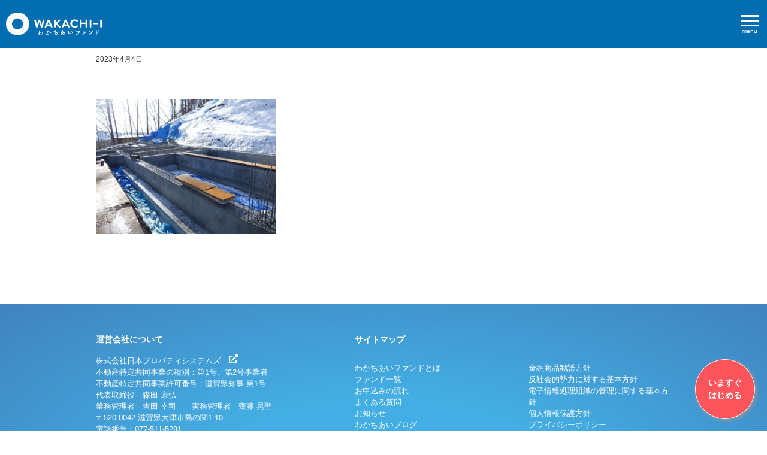

--- FILE ---
content_type: text/html; charset=UTF-8
request_url: https://info.wakachi-i.jp/2023/02/01/%E3%82%8F%E3%81%8B%E3%81%A1%E3%81%82%E3%81%84%E3%83%95%E3%82%A1%E3%83%B3%E3%83%89pj%E6%97%A7%E8%BB%BD%E4%BA%95%E6%B2%A2%E3%81%AE%E5%B7%A5%E4%BA%8B%E9%80%B2%E6%8D%97%E7%8A%B6%E6%B3%81%E3%81%AB-2/dscf0422/
body_size: 12389
content:
<!DOCTYPE html>
<html dir="ltr" lang="ja" prefix="og:
https://ogp.me/ns#">

<head>
  <meta charset="utf-8">
  <meta http-equiv="X-UA-Compatible" content="IE=edge">
  <meta name="viewport" content="width=device-width, initial-scale=1">

  
  <meta property="og:type" content="website" />
  <meta property="og:title" content="DSCF0422" />
  <meta property="og:description" content="安定した賃料収入をベースとした配当の仕組みによる安心の不動産ファンド" />
  <meta property="og:url" content="https://info.wakachi-i.jp/2023/02/01/%e3%82%8f%e3%81%8b%e3%81%a1%e3%81%82%e3%81%84%e3%83%95%e3%82%a1%e3%83%b3%e3%83%89pj%e6%97%a7%e8%bb%bd%e4%ba%95%e6%b2%a2%e3%81%ae%e5%b7%a5%e4%ba%8b%e9%80%b2%e6%8d%97%e7%8a%b6%e6%b3%81%e3%81%ab-2/dscf0422/" />
  <meta property="og:site_name" content="DSCF0422" />
  <meta property="og:image" content="https://info.wakachi-i.jp/wp-content/themes/wakachii/assets/images/ogp_fb.png" />
  <meta property="og:image:secure_url" content="https://info.wakachi-i.jp/wp-content/themes/wakachii/assets/images/ogp_fb.png" />
  <meta property="fb:app_id" content="2747496162163237" />
  <meta name="twitter:card" content="summary_large_image" />
  <meta name="twitter:domain" content="wakachi_i" />
  <meta name="twitter:title" content="DSCF0422" />
  <meta name="twitter:description" content="安定した賃料収入をベースとした配当の仕組みによる安心の不動産ファンド" />
  <meta name="twitter:image" content="https://info.wakachi-i.jp/wp-content/themes/wakachii/assets/images/ogp.png" />

  <!--[if lt IE 9]>
    <script src="https://oss.maxcdn.com/html5shiv/3.7.2/html5shiv.min.js"></script>
    <script src="https://oss.maxcdn.com/respond/1.4.2/respond.min.js"></script>
    <![endif]-->

  <link rel="stylesheet" href="https://wakachi-i.jp/theme/css/user_style.css">
  <title>DSCF0422 | 【公式】わかちあいファンド｜小額からの不動産投資、初心者でも安心</title>

		<!-- All in One SEO 4.9.2 - aioseo.com -->
	<meta name="robots" content="max-image-preview:large" />
	<meta name="author" content="隅野"/>
	<link rel="canonical" href="https://info.wakachi-i.jp/2023/02/01/%e3%82%8f%e3%81%8b%e3%81%a1%e3%81%82%e3%81%84%e3%83%95%e3%82%a1%e3%83%b3%e3%83%89pj%e6%97%a7%e8%bb%bd%e4%ba%95%e6%b2%a2%e3%81%ae%e5%b7%a5%e4%ba%8b%e9%80%b2%e6%8d%97%e7%8a%b6%e6%b3%81%e3%81%ab-2/dscf0422/" />
	<meta name="generator" content="All in One SEO (AIOSEO) 4.9.2" />
		<script type="application/ld+json" class="aioseo-schema">
			{"@context":"https:\/\/schema.org","@graph":[{"@type":"BreadcrumbList","@id":"https:\/\/info.wakachi-i.jp\/2023\/02\/01\/%e3%82%8f%e3%81%8b%e3%81%a1%e3%81%82%e3%81%84%e3%83%95%e3%82%a1%e3%83%b3%e3%83%89pj%e6%97%a7%e8%bb%bd%e4%ba%95%e6%b2%a2%e3%81%ae%e5%b7%a5%e4%ba%8b%e9%80%b2%e6%8d%97%e7%8a%b6%e6%b3%81%e3%81%ab-2\/dscf0422\/#breadcrumblist","itemListElement":[{"@type":"ListItem","@id":"https:\/\/info.wakachi-i.jp#listItem","position":1,"name":"Home","item":"https:\/\/info.wakachi-i.jp","nextItem":{"@type":"ListItem","@id":"https:\/\/info.wakachi-i.jp\/2023\/02\/01\/%e3%82%8f%e3%81%8b%e3%81%a1%e3%81%82%e3%81%84%e3%83%95%e3%82%a1%e3%83%b3%e3%83%89pj%e6%97%a7%e8%bb%bd%e4%ba%95%e6%b2%a2%e3%81%ae%e5%b7%a5%e4%ba%8b%e9%80%b2%e6%8d%97%e7%8a%b6%e6%b3%81%e3%81%ab-2\/dscf0422\/#listItem","name":"DSCF0422"}},{"@type":"ListItem","@id":"https:\/\/info.wakachi-i.jp\/2023\/02\/01\/%e3%82%8f%e3%81%8b%e3%81%a1%e3%81%82%e3%81%84%e3%83%95%e3%82%a1%e3%83%b3%e3%83%89pj%e6%97%a7%e8%bb%bd%e4%ba%95%e6%b2%a2%e3%81%ae%e5%b7%a5%e4%ba%8b%e9%80%b2%e6%8d%97%e7%8a%b6%e6%b3%81%e3%81%ab-2\/dscf0422\/#listItem","position":2,"name":"DSCF0422","previousItem":{"@type":"ListItem","@id":"https:\/\/info.wakachi-i.jp#listItem","name":"Home"}}]},{"@type":"ItemPage","@id":"https:\/\/info.wakachi-i.jp\/2023\/02\/01\/%e3%82%8f%e3%81%8b%e3%81%a1%e3%81%82%e3%81%84%e3%83%95%e3%82%a1%e3%83%b3%e3%83%89pj%e6%97%a7%e8%bb%bd%e4%ba%95%e6%b2%a2%e3%81%ae%e5%b7%a5%e4%ba%8b%e9%80%b2%e6%8d%97%e7%8a%b6%e6%b3%81%e3%81%ab-2\/dscf0422\/#itempage","url":"https:\/\/info.wakachi-i.jp\/2023\/02\/01\/%e3%82%8f%e3%81%8b%e3%81%a1%e3%81%82%e3%81%84%e3%83%95%e3%82%a1%e3%83%b3%e3%83%89pj%e6%97%a7%e8%bb%bd%e4%ba%95%e6%b2%a2%e3%81%ae%e5%b7%a5%e4%ba%8b%e9%80%b2%e6%8d%97%e7%8a%b6%e6%b3%81%e3%81%ab-2\/dscf0422\/","name":"DSCF0422 | \u3010\u516c\u5f0f\u3011\u308f\u304b\u3061\u3042\u3044\u30d5\u30a1\u30f3\u30c9\uff5c\u5c0f\u984d\u304b\u3089\u306e\u4e0d\u52d5\u7523\u6295\u8cc7\u3001\u521d\u5fc3\u8005\u3067\u3082\u5b89\u5fc3","inLanguage":"ja","isPartOf":{"@id":"https:\/\/info.wakachi-i.jp\/#website"},"breadcrumb":{"@id":"https:\/\/info.wakachi-i.jp\/2023\/02\/01\/%e3%82%8f%e3%81%8b%e3%81%a1%e3%81%82%e3%81%84%e3%83%95%e3%82%a1%e3%83%b3%e3%83%89pj%e6%97%a7%e8%bb%bd%e4%ba%95%e6%b2%a2%e3%81%ae%e5%b7%a5%e4%ba%8b%e9%80%b2%e6%8d%97%e7%8a%b6%e6%b3%81%e3%81%ab-2\/dscf0422\/#breadcrumblist"},"author":{"@id":"https:\/\/info.wakachi-i.jp\/author\/sumino\/#author"},"creator":{"@id":"https:\/\/info.wakachi-i.jp\/author\/sumino\/#author"},"datePublished":"2023-04-04T10:30:23+09:00","dateModified":"2023-04-04T10:30:23+09:00"},{"@type":"Organization","@id":"https:\/\/info.wakachi-i.jp\/#organization","name":"\u3010\u516c\u5f0f\u3011\u308f\u304b\u3061\u3042\u3044\u30d5\u30a1\u30f3\u30c9\uff5c\u5c0f\u984d\u304b\u3089\u306e\u4e0d\u52d5\u7523\u6295\u8cc7\u3001\u521d\u5fc3\u8005\u3067\u3082\u5b89\u5fc3","description":"\u65e5\u672c\u30d7\u30ed\u30d1\u30c6\u30a3\u30b7\u30b9\u30c6\u30e0\u30ba\u304c\u63d0\u6848\u3059\u308b\u4e0d\u52d5\u7523\u5c0f\u53e3\u5316\u5546\u54c1","url":"https:\/\/info.wakachi-i.jp\/"},{"@type":"Person","@id":"https:\/\/info.wakachi-i.jp\/author\/sumino\/#author","url":"https:\/\/info.wakachi-i.jp\/author\/sumino\/","name":"\u9685\u91ce","image":{"@type":"ImageObject","@id":"https:\/\/info.wakachi-i.jp\/2023\/02\/01\/%e3%82%8f%e3%81%8b%e3%81%a1%e3%81%82%e3%81%84%e3%83%95%e3%82%a1%e3%83%b3%e3%83%89pj%e6%97%a7%e8%bb%bd%e4%ba%95%e6%b2%a2%e3%81%ae%e5%b7%a5%e4%ba%8b%e9%80%b2%e6%8d%97%e7%8a%b6%e6%b3%81%e3%81%ab-2\/dscf0422\/#authorImage","url":"https:\/\/secure.gravatar.com\/avatar\/ac7b0e1edbe2e57b086a9ad128d0a4379aa7aa48a35ccc98fe5d867678c0b7d9?s=96&d=mm&r=g","width":96,"height":96,"caption":"\u9685\u91ce"}},{"@type":"WebSite","@id":"https:\/\/info.wakachi-i.jp\/#website","url":"https:\/\/info.wakachi-i.jp\/","name":"\u3010\u516c\u5f0f\u3011\u308f\u304b\u3061\u3042\u3044\u30d5\u30a1\u30f3\u30c9\uff5c\u5c0f\u984d\u304b\u3089\u306e\u4e0d\u52d5\u7523\u6295\u8cc7\u3001\u521d\u5fc3\u8005\u3067\u3082\u5b89\u5fc3","description":"\u65e5\u672c\u30d7\u30ed\u30d1\u30c6\u30a3\u30b7\u30b9\u30c6\u30e0\u30ba\u304c\u63d0\u6848\u3059\u308b\u4e0d\u52d5\u7523\u5c0f\u53e3\u5316\u5546\u54c1","inLanguage":"ja","publisher":{"@id":"https:\/\/info.wakachi-i.jp\/#organization"}}]}
		</script>
		<!-- All in One SEO -->

<meta name="dlm-version" content="5.1.6"><link rel="alternate" title="oEmbed (JSON)" type="application/json+oembed" href="https://info.wakachi-i.jp/wp-json/oembed/1.0/embed?url=https%3A%2F%2Finfo.wakachi-i.jp%2F2023%2F02%2F01%2F%25e3%2582%258f%25e3%2581%258b%25e3%2581%25a1%25e3%2581%2582%25e3%2581%2584%25e3%2583%2595%25e3%2582%25a1%25e3%2583%25b3%25e3%2583%2589pj%25e6%2597%25a7%25e8%25bb%25bd%25e4%25ba%2595%25e6%25b2%25a2%25e3%2581%25ae%25e5%25b7%25a5%25e4%25ba%258b%25e9%2580%25b2%25e6%258d%2597%25e7%258a%25b6%25e6%25b3%2581%25e3%2581%25ab-2%2Fdscf0422%2F" />
<link rel="alternate" title="oEmbed (XML)" type="text/xml+oembed" href="https://info.wakachi-i.jp/wp-json/oembed/1.0/embed?url=https%3A%2F%2Finfo.wakachi-i.jp%2F2023%2F02%2F01%2F%25e3%2582%258f%25e3%2581%258b%25e3%2581%25a1%25e3%2581%2582%25e3%2581%2584%25e3%2583%2595%25e3%2582%25a1%25e3%2583%25b3%25e3%2583%2589pj%25e6%2597%25a7%25e8%25bb%25bd%25e4%25ba%2595%25e6%25b2%25a2%25e3%2581%25ae%25e5%25b7%25a5%25e4%25ba%258b%25e9%2580%25b2%25e6%258d%2597%25e7%258a%25b6%25e6%25b3%2581%25e3%2581%25ab-2%2Fdscf0422%2F&#038;format=xml" />
<style id='wp-img-auto-sizes-contain-inline-css' type='text/css'>
img:is([sizes=auto i],[sizes^="auto," i]){contain-intrinsic-size:3000px 1500px}
/*# sourceURL=wp-img-auto-sizes-contain-inline-css */
</style>
<style id='wp-emoji-styles-inline-css' type='text/css'>

	img.wp-smiley, img.emoji {
		display: inline !important;
		border: none !important;
		box-shadow: none !important;
		height: 1em !important;
		width: 1em !important;
		margin: 0 0.07em !important;
		vertical-align: -0.1em !important;
		background: none !important;
		padding: 0 !important;
	}
/*# sourceURL=wp-emoji-styles-inline-css */
</style>
<style id='wp-block-library-inline-css' type='text/css'>
:root{--wp-block-synced-color:#7a00df;--wp-block-synced-color--rgb:122,0,223;--wp-bound-block-color:var(--wp-block-synced-color);--wp-editor-canvas-background:#ddd;--wp-admin-theme-color:#007cba;--wp-admin-theme-color--rgb:0,124,186;--wp-admin-theme-color-darker-10:#006ba1;--wp-admin-theme-color-darker-10--rgb:0,107,160.5;--wp-admin-theme-color-darker-20:#005a87;--wp-admin-theme-color-darker-20--rgb:0,90,135;--wp-admin-border-width-focus:2px}@media (min-resolution:192dpi){:root{--wp-admin-border-width-focus:1.5px}}.wp-element-button{cursor:pointer}:root .has-very-light-gray-background-color{background-color:#eee}:root .has-very-dark-gray-background-color{background-color:#313131}:root .has-very-light-gray-color{color:#eee}:root .has-very-dark-gray-color{color:#313131}:root .has-vivid-green-cyan-to-vivid-cyan-blue-gradient-background{background:linear-gradient(135deg,#00d084,#0693e3)}:root .has-purple-crush-gradient-background{background:linear-gradient(135deg,#34e2e4,#4721fb 50%,#ab1dfe)}:root .has-hazy-dawn-gradient-background{background:linear-gradient(135deg,#faaca8,#dad0ec)}:root .has-subdued-olive-gradient-background{background:linear-gradient(135deg,#fafae1,#67a671)}:root .has-atomic-cream-gradient-background{background:linear-gradient(135deg,#fdd79a,#004a59)}:root .has-nightshade-gradient-background{background:linear-gradient(135deg,#330968,#31cdcf)}:root .has-midnight-gradient-background{background:linear-gradient(135deg,#020381,#2874fc)}:root{--wp--preset--font-size--normal:16px;--wp--preset--font-size--huge:42px}.has-regular-font-size{font-size:1em}.has-larger-font-size{font-size:2.625em}.has-normal-font-size{font-size:var(--wp--preset--font-size--normal)}.has-huge-font-size{font-size:var(--wp--preset--font-size--huge)}.has-text-align-center{text-align:center}.has-text-align-left{text-align:left}.has-text-align-right{text-align:right}.has-fit-text{white-space:nowrap!important}#end-resizable-editor-section{display:none}.aligncenter{clear:both}.items-justified-left{justify-content:flex-start}.items-justified-center{justify-content:center}.items-justified-right{justify-content:flex-end}.items-justified-space-between{justify-content:space-between}.screen-reader-text{border:0;clip-path:inset(50%);height:1px;margin:-1px;overflow:hidden;padding:0;position:absolute;width:1px;word-wrap:normal!important}.screen-reader-text:focus{background-color:#ddd;clip-path:none;color:#444;display:block;font-size:1em;height:auto;left:5px;line-height:normal;padding:15px 23px 14px;text-decoration:none;top:5px;width:auto;z-index:100000}html :where(.has-border-color){border-style:solid}html :where([style*=border-top-color]){border-top-style:solid}html :where([style*=border-right-color]){border-right-style:solid}html :where([style*=border-bottom-color]){border-bottom-style:solid}html :where([style*=border-left-color]){border-left-style:solid}html :where([style*=border-width]){border-style:solid}html :where([style*=border-top-width]){border-top-style:solid}html :where([style*=border-right-width]){border-right-style:solid}html :where([style*=border-bottom-width]){border-bottom-style:solid}html :where([style*=border-left-width]){border-left-style:solid}html :where(img[class*=wp-image-]){height:auto;max-width:100%}:where(figure){margin:0 0 1em}html :where(.is-position-sticky){--wp-admin--admin-bar--position-offset:var(--wp-admin--admin-bar--height,0px)}@media screen and (max-width:600px){html :where(.is-position-sticky){--wp-admin--admin-bar--position-offset:0px}}

/*# sourceURL=wp-block-library-inline-css */
</style><style id='global-styles-inline-css' type='text/css'>
:root{--wp--preset--aspect-ratio--square: 1;--wp--preset--aspect-ratio--4-3: 4/3;--wp--preset--aspect-ratio--3-4: 3/4;--wp--preset--aspect-ratio--3-2: 3/2;--wp--preset--aspect-ratio--2-3: 2/3;--wp--preset--aspect-ratio--16-9: 16/9;--wp--preset--aspect-ratio--9-16: 9/16;--wp--preset--color--black: #000000;--wp--preset--color--cyan-bluish-gray: #abb8c3;--wp--preset--color--white: #ffffff;--wp--preset--color--pale-pink: #f78da7;--wp--preset--color--vivid-red: #cf2e2e;--wp--preset--color--luminous-vivid-orange: #ff6900;--wp--preset--color--luminous-vivid-amber: #fcb900;--wp--preset--color--light-green-cyan: #7bdcb5;--wp--preset--color--vivid-green-cyan: #00d084;--wp--preset--color--pale-cyan-blue: #8ed1fc;--wp--preset--color--vivid-cyan-blue: #0693e3;--wp--preset--color--vivid-purple: #9b51e0;--wp--preset--gradient--vivid-cyan-blue-to-vivid-purple: linear-gradient(135deg,rgb(6,147,227) 0%,rgb(155,81,224) 100%);--wp--preset--gradient--light-green-cyan-to-vivid-green-cyan: linear-gradient(135deg,rgb(122,220,180) 0%,rgb(0,208,130) 100%);--wp--preset--gradient--luminous-vivid-amber-to-luminous-vivid-orange: linear-gradient(135deg,rgb(252,185,0) 0%,rgb(255,105,0) 100%);--wp--preset--gradient--luminous-vivid-orange-to-vivid-red: linear-gradient(135deg,rgb(255,105,0) 0%,rgb(207,46,46) 100%);--wp--preset--gradient--very-light-gray-to-cyan-bluish-gray: linear-gradient(135deg,rgb(238,238,238) 0%,rgb(169,184,195) 100%);--wp--preset--gradient--cool-to-warm-spectrum: linear-gradient(135deg,rgb(74,234,220) 0%,rgb(151,120,209) 20%,rgb(207,42,186) 40%,rgb(238,44,130) 60%,rgb(251,105,98) 80%,rgb(254,248,76) 100%);--wp--preset--gradient--blush-light-purple: linear-gradient(135deg,rgb(255,206,236) 0%,rgb(152,150,240) 100%);--wp--preset--gradient--blush-bordeaux: linear-gradient(135deg,rgb(254,205,165) 0%,rgb(254,45,45) 50%,rgb(107,0,62) 100%);--wp--preset--gradient--luminous-dusk: linear-gradient(135deg,rgb(255,203,112) 0%,rgb(199,81,192) 50%,rgb(65,88,208) 100%);--wp--preset--gradient--pale-ocean: linear-gradient(135deg,rgb(255,245,203) 0%,rgb(182,227,212) 50%,rgb(51,167,181) 100%);--wp--preset--gradient--electric-grass: linear-gradient(135deg,rgb(202,248,128) 0%,rgb(113,206,126) 100%);--wp--preset--gradient--midnight: linear-gradient(135deg,rgb(2,3,129) 0%,rgb(40,116,252) 100%);--wp--preset--font-size--small: 13px;--wp--preset--font-size--medium: 20px;--wp--preset--font-size--large: 36px;--wp--preset--font-size--x-large: 42px;--wp--preset--spacing--20: 0.44rem;--wp--preset--spacing--30: 0.67rem;--wp--preset--spacing--40: 1rem;--wp--preset--spacing--50: 1.5rem;--wp--preset--spacing--60: 2.25rem;--wp--preset--spacing--70: 3.38rem;--wp--preset--spacing--80: 5.06rem;--wp--preset--shadow--natural: 6px 6px 9px rgba(0, 0, 0, 0.2);--wp--preset--shadow--deep: 12px 12px 50px rgba(0, 0, 0, 0.4);--wp--preset--shadow--sharp: 6px 6px 0px rgba(0, 0, 0, 0.2);--wp--preset--shadow--outlined: 6px 6px 0px -3px rgb(255, 255, 255), 6px 6px rgb(0, 0, 0);--wp--preset--shadow--crisp: 6px 6px 0px rgb(0, 0, 0);}:where(.is-layout-flex){gap: 0.5em;}:where(.is-layout-grid){gap: 0.5em;}body .is-layout-flex{display: flex;}.is-layout-flex{flex-wrap: wrap;align-items: center;}.is-layout-flex > :is(*, div){margin: 0;}body .is-layout-grid{display: grid;}.is-layout-grid > :is(*, div){margin: 0;}:where(.wp-block-columns.is-layout-flex){gap: 2em;}:where(.wp-block-columns.is-layout-grid){gap: 2em;}:where(.wp-block-post-template.is-layout-flex){gap: 1.25em;}:where(.wp-block-post-template.is-layout-grid){gap: 1.25em;}.has-black-color{color: var(--wp--preset--color--black) !important;}.has-cyan-bluish-gray-color{color: var(--wp--preset--color--cyan-bluish-gray) !important;}.has-white-color{color: var(--wp--preset--color--white) !important;}.has-pale-pink-color{color: var(--wp--preset--color--pale-pink) !important;}.has-vivid-red-color{color: var(--wp--preset--color--vivid-red) !important;}.has-luminous-vivid-orange-color{color: var(--wp--preset--color--luminous-vivid-orange) !important;}.has-luminous-vivid-amber-color{color: var(--wp--preset--color--luminous-vivid-amber) !important;}.has-light-green-cyan-color{color: var(--wp--preset--color--light-green-cyan) !important;}.has-vivid-green-cyan-color{color: var(--wp--preset--color--vivid-green-cyan) !important;}.has-pale-cyan-blue-color{color: var(--wp--preset--color--pale-cyan-blue) !important;}.has-vivid-cyan-blue-color{color: var(--wp--preset--color--vivid-cyan-blue) !important;}.has-vivid-purple-color{color: var(--wp--preset--color--vivid-purple) !important;}.has-black-background-color{background-color: var(--wp--preset--color--black) !important;}.has-cyan-bluish-gray-background-color{background-color: var(--wp--preset--color--cyan-bluish-gray) !important;}.has-white-background-color{background-color: var(--wp--preset--color--white) !important;}.has-pale-pink-background-color{background-color: var(--wp--preset--color--pale-pink) !important;}.has-vivid-red-background-color{background-color: var(--wp--preset--color--vivid-red) !important;}.has-luminous-vivid-orange-background-color{background-color: var(--wp--preset--color--luminous-vivid-orange) !important;}.has-luminous-vivid-amber-background-color{background-color: var(--wp--preset--color--luminous-vivid-amber) !important;}.has-light-green-cyan-background-color{background-color: var(--wp--preset--color--light-green-cyan) !important;}.has-vivid-green-cyan-background-color{background-color: var(--wp--preset--color--vivid-green-cyan) !important;}.has-pale-cyan-blue-background-color{background-color: var(--wp--preset--color--pale-cyan-blue) !important;}.has-vivid-cyan-blue-background-color{background-color: var(--wp--preset--color--vivid-cyan-blue) !important;}.has-vivid-purple-background-color{background-color: var(--wp--preset--color--vivid-purple) !important;}.has-black-border-color{border-color: var(--wp--preset--color--black) !important;}.has-cyan-bluish-gray-border-color{border-color: var(--wp--preset--color--cyan-bluish-gray) !important;}.has-white-border-color{border-color: var(--wp--preset--color--white) !important;}.has-pale-pink-border-color{border-color: var(--wp--preset--color--pale-pink) !important;}.has-vivid-red-border-color{border-color: var(--wp--preset--color--vivid-red) !important;}.has-luminous-vivid-orange-border-color{border-color: var(--wp--preset--color--luminous-vivid-orange) !important;}.has-luminous-vivid-amber-border-color{border-color: var(--wp--preset--color--luminous-vivid-amber) !important;}.has-light-green-cyan-border-color{border-color: var(--wp--preset--color--light-green-cyan) !important;}.has-vivid-green-cyan-border-color{border-color: var(--wp--preset--color--vivid-green-cyan) !important;}.has-pale-cyan-blue-border-color{border-color: var(--wp--preset--color--pale-cyan-blue) !important;}.has-vivid-cyan-blue-border-color{border-color: var(--wp--preset--color--vivid-cyan-blue) !important;}.has-vivid-purple-border-color{border-color: var(--wp--preset--color--vivid-purple) !important;}.has-vivid-cyan-blue-to-vivid-purple-gradient-background{background: var(--wp--preset--gradient--vivid-cyan-blue-to-vivid-purple) !important;}.has-light-green-cyan-to-vivid-green-cyan-gradient-background{background: var(--wp--preset--gradient--light-green-cyan-to-vivid-green-cyan) !important;}.has-luminous-vivid-amber-to-luminous-vivid-orange-gradient-background{background: var(--wp--preset--gradient--luminous-vivid-amber-to-luminous-vivid-orange) !important;}.has-luminous-vivid-orange-to-vivid-red-gradient-background{background: var(--wp--preset--gradient--luminous-vivid-orange-to-vivid-red) !important;}.has-very-light-gray-to-cyan-bluish-gray-gradient-background{background: var(--wp--preset--gradient--very-light-gray-to-cyan-bluish-gray) !important;}.has-cool-to-warm-spectrum-gradient-background{background: var(--wp--preset--gradient--cool-to-warm-spectrum) !important;}.has-blush-light-purple-gradient-background{background: var(--wp--preset--gradient--blush-light-purple) !important;}.has-blush-bordeaux-gradient-background{background: var(--wp--preset--gradient--blush-bordeaux) !important;}.has-luminous-dusk-gradient-background{background: var(--wp--preset--gradient--luminous-dusk) !important;}.has-pale-ocean-gradient-background{background: var(--wp--preset--gradient--pale-ocean) !important;}.has-electric-grass-gradient-background{background: var(--wp--preset--gradient--electric-grass) !important;}.has-midnight-gradient-background{background: var(--wp--preset--gradient--midnight) !important;}.has-small-font-size{font-size: var(--wp--preset--font-size--small) !important;}.has-medium-font-size{font-size: var(--wp--preset--font-size--medium) !important;}.has-large-font-size{font-size: var(--wp--preset--font-size--large) !important;}.has-x-large-font-size{font-size: var(--wp--preset--font-size--x-large) !important;}
/*# sourceURL=global-styles-inline-css */
</style>

<style id='classic-theme-styles-inline-css' type='text/css'>
/*! This file is auto-generated */
.wp-block-button__link{color:#fff;background-color:#32373c;border-radius:9999px;box-shadow:none;text-decoration:none;padding:calc(.667em + 2px) calc(1.333em + 2px);font-size:1.125em}.wp-block-file__button{background:#32373c;color:#fff;text-decoration:none}
/*# sourceURL=/wp-includes/css/classic-themes.min.css */
</style>
<script type="text/javascript" src="https://info.wakachi-i.jp/wp-includes/js/jquery/jquery.min.js?ver=3.7.1" id="jquery-core-js"></script>
<script type="text/javascript" src="https://info.wakachi-i.jp/wp-includes/js/jquery/jquery-migrate.min.js?ver=3.4.1" id="jquery-migrate-js"></script>
<link rel="https://api.w.org/" href="https://info.wakachi-i.jp/wp-json/" /><link rel="alternate" title="JSON" type="application/json" href="https://info.wakachi-i.jp/wp-json/wp/v2/media/4423" /><link rel="EditURI" type="application/rsd+xml" title="RSD" href="https://info.wakachi-i.jp/xmlrpc.php?rsd" />

<link rel='shortlink' href='https://info.wakachi-i.jp/?p=4423' />
<link rel="icon" href="https://info.wakachi-i.jp/wp-content/uploads/2019/12/cropped-wakachiailogo-32x32.png" sizes="32x32" />
<link rel="icon" href="https://info.wakachi-i.jp/wp-content/uploads/2019/12/cropped-wakachiailogo-192x192.png" sizes="192x192" />
<link rel="apple-touch-icon" href="https://info.wakachi-i.jp/wp-content/uploads/2019/12/cropped-wakachiailogo-180x180.png" />
<meta name="msapplication-TileImage" content="https://info.wakachi-i.jp/wp-content/uploads/2019/12/cropped-wakachiailogo-270x270.png" />
</head>

<body>

  <div class=" wrapper">

    <header id="header">
      <div class="contain">
        <div class="header_logo">
          <a href="https://wakachi-i.jp/">
            <img src="https://wakachi-i.jp/theme/images/common/logo.svg" alt="わかちあいファンド">
          </a>
        </div>
        <div class="head_inner">
          <div class="sp_nav">
            <ul class="member">
              <li><a href="https://wakachi-i.jp/register" class="btn btn_secondary">新規登録</a></li>
              <li><a href="https://wakachi-i.jp/login" class="btn btn_primary">ログイン</a></li>
            </ul>
          </div>
          <div class="head_info">
            <div class="ttl">電話サポート</div>
            <a href="tel:0120-930-637">0120-930-637</a>
            <div class="hour">平日 9:30-17:30 土日祝・弊社指定日を除く</div>
          </div>
          <div class="head_nav">
            <div class="global_nav">
              <ul>
                <li><a href="https://wakachi-i.jp/fund">ファンド一覧</a></li>
                <li><a href="https://wakachi-i.jp/features">わかちあいファンドとは</a></li>
                <li><a href="https://wakachi-i.jp/flow">ご利用の流れ</a></li>
                <li><a href="https://wakachi-i.jp/faq">よくある質問</a></li>
                <li><a href="https://info.wakachi-i.jp/category/blog/">スタッフブログ</a></li>
                <li><a href="https://wakachi-i.jp/inquiry">お問い合わせ</a></li>
              </ul>
            </div>
            <div class="login_nav">
              <ul>
                <li><a href="https://wakachi-i.jp/register" class="btn">新規登録</a></li>
                <li><a href="https://wakachi-i.jp/login" class="btn btn_primary">ログイン</a></li>
              </ul>
            </div>
          </div>
        </div>
      </div>

      <div class="menu_trigger">
        <div class="menu_wrap">
          <span></span>
          <span></span>
          <span></span>
        </div>
        <div class="menu">menu</div>
      </div>

      <div class="overlay"></div>
    </header>
<main class="lfp_container" id="vue_app">

  
  <section class="sec sec_wp">
    <div class="inner">
      <div>
        <div class="blog_container detail">

                    <div class="ttl_area">
            <h2 class="blog_ttl">DSCF0422            </h2>
            <span class="date">2023年4月4日</span>
            <!-- <span class="author">隅野</span>
            <span class="cat">
              <br />
<b>Warning</b>:  Undefined array key 0 in <b>/home/wakachii/wakachi-i.jp/member-wakachi-i/public/info/wp-content/themes/wakachii/single.php</b> on line <b>29</b><br />
<br />
<b>Warning</b>:  Attempt to read property "cat_name" on null in <b>/home/wakachii/wakachi-i.jp/member-wakachi-i/public/info/wp-content/themes/wakachii/single.php</b> on line <b>29</b><br />
            </span> -->
          </div>
          <div class="body">
            <p class="attachment"><a href='https://info.wakachi-i.jp/wp-content/uploads/2023/04/DSCF0422-scaled.jpg'><img fetchpriority="high" decoding="async" width="300" height="225" src="https://info.wakachi-i.jp/wp-content/uploads/2023/04/DSCF0422-300x225.jpg" class="attachment-medium size-medium" alt="" srcset="https://info.wakachi-i.jp/wp-content/uploads/2023/04/DSCF0422-300x225.jpg 300w, https://info.wakachi-i.jp/wp-content/uploads/2023/04/DSCF0422-1024x768.jpg 1024w, https://info.wakachi-i.jp/wp-content/uploads/2023/04/DSCF0422-768x576.jpg 768w, https://info.wakachi-i.jp/wp-content/uploads/2023/04/DSCF0422-1536x1152.jpg 1536w, https://info.wakachi-i.jp/wp-content/uploads/2023/04/DSCF0422-2048x1536.jpg 2048w" sizes="(max-width: 300px) 100vw, 300px" /></a></p>
          </div>
          
        </div>
      </div>
    </div>
  </section>

</main>

<div class="foot_fixed_btn">
  <a href="https://wakachi-i.jp/register">
    いますぐ<br>はじめる
  </a>
</div>

<footer id="footer">
  <div class="inner">
    <div class="about">
      <h2>運営会社について</h2>
      <p>
        株式会社日本プロパティシステムズ
        <a href="https://www.psystems.co.jp/" target="_blank">
          <svg version="1.1" class="icon_link" id="layer01" focusable="false" xmlns="http://www.w3.org/2000/svg" xmlns:xlink="http://www.w3.org/1999/xlink" x="0px" y="0px" viewBox="0 0 512 512" style="enable-background:new 0 0 512 512;" xml:space="preserve">
            <style type="text/css">
              .st0 {
                fill: #fff;
              }
            </style>
            <path class="st0" d="M432,320h-32c-8.8,0-16,7.2-16,16v112H64V128h144c8.8,0,16-7.2,16-16V80c0-8.8-7.2-16-16-16H48
	C21.5,64,0,85.5,0,112v352c0,26.5,21.5,48,48,48l0,0h352c26.5,0,48-21.5,48-48l0,0V336C448,327.2,440.8,320,432,320z M488,0H360
	c-21.4,0-32,25.9-17,41l35.7,35.7L135,320.4c-9.4,9.4-9.4,24.6-0.1,33.9c0,0,0,0,0.1,0.1l22.7,22.6c9.4,9.4,24.6,9.4,33.9,0.1
	c0,0,0,0,0.1-0.1l243.6-243.7L471,169c15,15,41,4.5,41-17V24C512,10.7,501.3,0,488,0z" />
          </svg>
        </a>
        <br>
        不動産特定共同事業の種別：第1号、第2号事業者<br>
        不動産特定共同事業許可番号：滋賀県知事 第1号<br>
        代表取締役　森田 康弘　　<br>
        業務管理者　吉田 幸司　　実務管理者　齋藤 晃聖<br>
        〒520-0042 滋賀県大津市島の関1-10<br>
        電話番号：077-511-5281<br>
        宅地建物取引業 許可 国土交通大臣（3）第8486号<br>
        第二種金融商品取引業登録 近畿財務局長（金商）第346号<br>
        滋賀県知事許可 （般-5）第13659号 一般建設業の建築工事業
      </p>
      <p>
        弊社のクラウドファウンディングでは、不動産特定共同事業法に基づく電子取引業務を行います。
      </p>
      <p class="font_exsmall">
        当サイトで表示している「利回り」はあくまで「想定利回り」であり「利回り」の保証は出資法に基づき一切行っておりません。
      </p>
    </div>
    <div class="sitemap">
      <h2>サイトマップ</h2>
      <div class="foot_col">
        <ul>
          <li><a href="https://wakachi-i.jp/features">わかちあいファンドとは</a></li>
          <li><a href="https://wakachi-i.jp/fund">ファンド一覧 </a></li>
          <li><a href="https://wakachi-i.jp/flow">お申込みの流れ</a></li>
          <li><a href="https://wakachi-i.jp/faq">よくある質問</a></li>
          <li><a href="https://info.wakachi-i.jp/category/news/">お知らせ</a></li>
          <li><a href="https://info.wakachi-i.jp/category/blog/">わかちあいブログ</a></li>
          <li><a href="https://wakachi-i.jp/inquiry">お問い合わせ </a></li>
          <li><a href="https://wakachi-i.jp/company">運営会社</a></li>
          <!-- <li><a href="https://info.wakachi-i.jp/info-download">資料請求</a></li> -->
        </ul>
        <ul>
          <li><a href="https://wakachi-i.jp/invitation-policy">金融商品勧誘方針</a></li>
          <li><a href="https://wakachi-i.jp/policy/antisocial">反社会的勢力に対する基本方針</a></li>
          <li><a href="https://wakachi-i.jp/system-management-policy">電子情報処理組織の管理に関する基本方針</a></li>
          <li><a href="https://wakachi-i.jp/privacy">個人情報保護方針</a></li>
          <li><a href="https://wakachi-i.jp/privacy-policy">プライバシーポリシー</a></li>
          <li><a href="https://wakachi-i.jp/terms-of-service">サイト利用規約</a></li>
          <li><a href="https://wakachi-i.jp/cooling-off">クーリング・オフ及び中途解約の流れ</a></li>
          <li><a href="https://wakachi-i.jp/business-manager">業務管理者名簿</a></li>
          <li><a href="https://wakachi-i.jp/sns-guideline">ソーシャルメディアガイドライン</a></li>
          <li class="sns">
            <span>
              <a href="https://mobile.twitter.com/wakachi_i" target="_blank">
                <svg width="1200" height="1227" viewBox="0 0 1200 1227" fill="none" xmlns="http://www.w3.org/2000/svg">
                  <path d="M714.163 519.284L1160.89 0H1055.03L667.137 450.887L357.328 0H0L468.492 681.821L0 1226.37H105.866L515.491 750.218L842.672 1226.37H1200L714.137 519.284H714.163ZM569.165 687.828L521.697 619.934L144.011 79.6944H306.615L611.412 515.685L658.88 583.579L1055.08 1150.3H892.476L569.165 687.854V687.828Z" fill="white" />
                </svg>
              </a>
            </span>
            <span>
              <a href="https://www.facebook.com/wakachiifund" target="_blank">
                <svg aria-hidden="true" focusable="false" data-prefix="fab" data-icon="facebook" class="svg-inline--fa fa-facebook fa-w-16" role="img" xmlns="http://www.w3.org/2000/svg" viewBox="0 0 512 512">
                  <path fill="currentColor" d="M504 256C504 119 393 8 256 8S8 119 8 256c0 123.78 90.69 226.38 209.25 245V327.69h-63V256h63v-54.64c0-62.15 37-96.48 93.67-96.48 27.14 0 55.52 4.84 55.52 4.84v61h-31.28c-30.8 0-40.41 19.12-40.41 38.73V256h68.78l-11 71.69h-57.78V501C413.31 482.38 504 379.78 504 256z">
                  </path>
                </svg>
              </a>
            </span>
            <span>
              <a href="https://www.instagram.com/wakachi_i/?hl=ja" target="_blank">
                <svg version="1.1" id="_x31_0" xmlns="http://www.w3.org/2000/svg" xmlns:xlink="http://www.w3.org/1999/xlink" x="0px" y="0px" viewBox="0 0 512 512" style="enable-background:new 0 0 512 512;" xml:space="preserve">
                  <g>
                    <path class="st0" d="M363.024,0H148.976C69.063,0,4.281,64.782,4.281,144.695v222.61C4.281,447.218,69.063,512,148.976,512h214.047
		c79.914,0,144.695-64.782,144.695-144.695v-222.61C507.719,64.782,442.937,0,363.024,0z M55.652,144.695
		c0-51.461,41.863-93.324,93.324-93.324h214.047c51.461,0,93.324,41.863,93.324,93.324v222.61c0,51.461-41.863,93.324-93.324,93.324
		H148.976c-51.461,0-93.324-41.863-93.324-93.324V144.695z" style="fill: rgb(255, 255, 255);"></path>
                    <path class="st0" d="M256,387.851c72.703,0,131.852-59.148,131.852-131.851S328.703,124.145,256,124.145
		c-72.702,0-131.851,59.152-131.851,131.855S183.297,387.851,256,387.851z M256,165.242c50.043,0,90.754,40.714,90.754,90.758
		S306.043,346.758,256,346.758c-50.042,0-90.754-40.714-90.754-90.758S205.957,165.242,256,165.242z" style="fill: rgb(255, 255, 255);"></path>
                    <ellipse class="st0" cx="391.707" cy="120.296" rx="29.539" ry="29.541" style="fill: rgb(255, 255, 255);"></ellipse>
                  </g>
                </svg>
              </a>
            </span>
            <span><img src="https://wakachi-i.jp/theme/images/common/p_mark.png"></span>
          </li>
        </ul>
      </div>
    </div>
  </div>
  <p id="copy">Copyright &copy; 2021 NihonPropertySystems, Inc. <br class="sp">All Rights Reserved.</p>
</footer>

<script type="speculationrules">
{"prefetch":[{"source":"document","where":{"and":[{"href_matches":"/*"},{"not":{"href_matches":["/wp-*.php","/wp-admin/*","/wp-content/uploads/*","/wp-content/*","/wp-content/plugins/*","/wp-content/themes/wakachii/*","/*\\?(.+)"]}},{"not":{"selector_matches":"a[rel~=\"nofollow\"]"}},{"not":{"selector_matches":".no-prefetch, .no-prefetch a"}}]},"eagerness":"conservative"}]}
</script>
<script type="module"  src="https://info.wakachi-i.jp/wp-content/plugins/all-in-one-seo-pack/dist/Lite/assets/table-of-contents.95d0dfce.js?ver=4.9.2" id="aioseo/js/src/vue/standalone/blocks/table-of-contents/frontend.js-js"></script>
<script type="text/javascript" id="dlm-xhr-js-extra">
/* <![CDATA[ */
var dlmXHRtranslations = {"error":"An error occurred while trying to download the file. Please try again.","not_found":"\u30c0\u30a6\u30f3\u30ed\u30fc\u30c9\u304c\u5b58\u5728\u3057\u307e\u305b\u3093\u3002","no_file_path":"No file path defined.","no_file_paths":"\u30d5\u30a1\u30a4\u30eb\u30d1\u30b9\u304c\u6307\u5b9a\u3055\u308c\u3066\u3044\u307e\u305b\u3093\u3002","filetype":"Download is not allowed for this file type.","file_access_denied":"Access denied to this file.","access_denied":"Access denied. You do not have permission to download this file.","security_error":"Something is wrong with the file path.","file_not_found":"\u30d5\u30a1\u30a4\u30eb\u304c\u898b\u3064\u304b\u308a\u307e\u305b\u3093\u3002"};
//# sourceURL=dlm-xhr-js-extra
/* ]]> */
</script>
<script type="text/javascript" id="dlm-xhr-js-before">
/* <![CDATA[ */
const dlmXHR = {"xhr_links":{"class":["download-link","download-button"]},"prevent_duplicates":true,"ajaxUrl":"https:\/\/info.wakachi-i.jp\/wp-admin\/admin-ajax.php"}; dlmXHRinstance = {}; const dlmXHRGlobalLinks = "https://info.wakachi-i.jp/download/"; const dlmNonXHRGlobalLinks = []; dlmXHRgif = "https://info.wakachi-i.jp/wp-includes/images/spinner.gif"; const dlmXHRProgress = "1"
//# sourceURL=dlm-xhr-js-before
/* ]]> */
</script>
<script type="text/javascript" src="https://info.wakachi-i.jp/wp-content/plugins/download-monitor/assets/js/dlm-xhr.min.js?ver=5.1.6" id="dlm-xhr-js"></script>
<script type="text/javascript" id="dlm-xhr-js-after">
/* <![CDATA[ */
document.addEventListener("dlm-xhr-modal-data", function(event) { if ("undefined" !== typeof event.detail.headers["x-dlm-tc-required"]) { event.detail.data["action"] = "dlm_terms_conditions_modal"; event.detail.data["dlm_modal_response"] = "true"; }});
document.addEventListener("dlm-xhr-modal-data", function(event) {if ("undefined" !== typeof event.detail.headers["x-dlm-members-locked"]) {event.detail.data["action"] = "dlm_members_conditions_modal";event.detail.data["dlm_modal_response"] = "true";event.detail.data["dlm_members_form_redirect"] = "https://info.wakachi-i.jp/2023/02/01/%E3%82%8F%E3%81%8B%E3%81%A1%E3%81%82%E3%81%84%E3%83%95%E3%82%A1%E3%83%B3%E3%83%89pj%E6%97%A7%E8%BB%BD%E4%BA%95%E6%B2%A2%E3%81%AE%E5%B7%A5%E4%BA%8B%E9%80%B2%E6%8D%97%E7%8A%B6%E6%B3%81%E3%81%AB-2/dscf0422/";}});
//# sourceURL=dlm-xhr-js-after
/* ]]> */
</script>
<script id="wp-emoji-settings" type="application/json">
{"baseUrl":"https://s.w.org/images/core/emoji/17.0.2/72x72/","ext":".png","svgUrl":"https://s.w.org/images/core/emoji/17.0.2/svg/","svgExt":".svg","source":{"concatemoji":"https://info.wakachi-i.jp/wp-includes/js/wp-emoji-release.min.js?ver=f4c401695c9c4ff639444ddb78d47bc5"}}
</script>
<script type="module">
/* <![CDATA[ */
/*! This file is auto-generated */
const a=JSON.parse(document.getElementById("wp-emoji-settings").textContent),o=(window._wpemojiSettings=a,"wpEmojiSettingsSupports"),s=["flag","emoji"];function i(e){try{var t={supportTests:e,timestamp:(new Date).valueOf()};sessionStorage.setItem(o,JSON.stringify(t))}catch(e){}}function c(e,t,n){e.clearRect(0,0,e.canvas.width,e.canvas.height),e.fillText(t,0,0);t=new Uint32Array(e.getImageData(0,0,e.canvas.width,e.canvas.height).data);e.clearRect(0,0,e.canvas.width,e.canvas.height),e.fillText(n,0,0);const a=new Uint32Array(e.getImageData(0,0,e.canvas.width,e.canvas.height).data);return t.every((e,t)=>e===a[t])}function p(e,t){e.clearRect(0,0,e.canvas.width,e.canvas.height),e.fillText(t,0,0);var n=e.getImageData(16,16,1,1);for(let e=0;e<n.data.length;e++)if(0!==n.data[e])return!1;return!0}function u(e,t,n,a){switch(t){case"flag":return n(e,"\ud83c\udff3\ufe0f\u200d\u26a7\ufe0f","\ud83c\udff3\ufe0f\u200b\u26a7\ufe0f")?!1:!n(e,"\ud83c\udde8\ud83c\uddf6","\ud83c\udde8\u200b\ud83c\uddf6")&&!n(e,"\ud83c\udff4\udb40\udc67\udb40\udc62\udb40\udc65\udb40\udc6e\udb40\udc67\udb40\udc7f","\ud83c\udff4\u200b\udb40\udc67\u200b\udb40\udc62\u200b\udb40\udc65\u200b\udb40\udc6e\u200b\udb40\udc67\u200b\udb40\udc7f");case"emoji":return!a(e,"\ud83e\u1fac8")}return!1}function f(e,t,n,a){let r;const o=(r="undefined"!=typeof WorkerGlobalScope&&self instanceof WorkerGlobalScope?new OffscreenCanvas(300,150):document.createElement("canvas")).getContext("2d",{willReadFrequently:!0}),s=(o.textBaseline="top",o.font="600 32px Arial",{});return e.forEach(e=>{s[e]=t(o,e,n,a)}),s}function r(e){var t=document.createElement("script");t.src=e,t.defer=!0,document.head.appendChild(t)}a.supports={everything:!0,everythingExceptFlag:!0},new Promise(t=>{let n=function(){try{var e=JSON.parse(sessionStorage.getItem(o));if("object"==typeof e&&"number"==typeof e.timestamp&&(new Date).valueOf()<e.timestamp+604800&&"object"==typeof e.supportTests)return e.supportTests}catch(e){}return null}();if(!n){if("undefined"!=typeof Worker&&"undefined"!=typeof OffscreenCanvas&&"undefined"!=typeof URL&&URL.createObjectURL&&"undefined"!=typeof Blob)try{var e="postMessage("+f.toString()+"("+[JSON.stringify(s),u.toString(),c.toString(),p.toString()].join(",")+"));",a=new Blob([e],{type:"text/javascript"});const r=new Worker(URL.createObjectURL(a),{name:"wpTestEmojiSupports"});return void(r.onmessage=e=>{i(n=e.data),r.terminate(),t(n)})}catch(e){}i(n=f(s,u,c,p))}t(n)}).then(e=>{for(const n in e)a.supports[n]=e[n],a.supports.everything=a.supports.everything&&a.supports[n],"flag"!==n&&(a.supports.everythingExceptFlag=a.supports.everythingExceptFlag&&a.supports[n]);var t;a.supports.everythingExceptFlag=a.supports.everythingExceptFlag&&!a.supports.flag,a.supports.everything||((t=a.source||{}).concatemoji?r(t.concatemoji):t.wpemoji&&t.twemoji&&(r(t.twemoji),r(t.wpemoji)))});
//# sourceURL=https://info.wakachi-i.jp/wp-includes/js/wp-emoji-loader.min.js
/* ]]> */
</script>

<script src="https://wakachi-i.jp/common/js/jquery-3.7.1.min.js"></script>
<script src="https://wakachi-i.jp/theme/js/script.js"></script>


<!-- Twitter universal website tag code -->
<script>
  ! function(e, t, n, s, u, a) {
    e.twq || (s = e.twq = function() {
        s.exe ? s.exe.apply(s, arguments) : s.queue.push(arguments);
      }, s.version = '1.1', s.queue = [], u = t.createElement(n), u.async = !0, u.src =
      '//static.ads-twitter.com/uwt.js',
      a = t.getElementsByTagName(n)[0], a.parentNode.insertBefore(u, a))
  }(window, document, 'script');
  // Insert Twitter Pixel ID and Standard Event data below
  twq('init', 'o561u');
  twq('track', 'PageView');
</script>
<!-- End Twitter universal website tag code -->

</body>

</html>